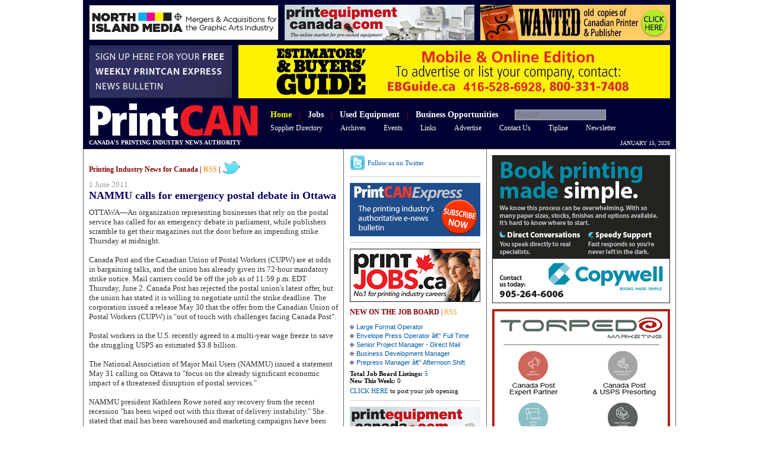

--- FILE ---
content_type: text/html
request_url: https://printcan.com/news/2011/20110601699.shtml
body_size: 10722
content:
<!DOCTYPE html PUBLIC "-//W3C//DTD XHTML 1.0 Transitional//EN" "http://www.w3.org/TR/xhtml1/DTD/xhtml1-transitional.dtd">
<html xmlns="http://www.w3.org/1999/xhtml">
<head>
<meta http-equiv="Content-Type" content="text/html; charset=ISO-8859-1" />
<title>NAMMU calls for emergency postal debate in Ottawa - PrintCAN</title>
<meta name="keywords" content="printing industry news, Printing Jobs, paper finder, used equipment listings, suppliers directory, printing paper, supplies, Marketing services for Printers, sell printing equipment, sell used printing equipment">
<meta name="description" content="PrintCAN- Canada's Graphic Arts Web Centre. Twice weekly printing Industry News, Job board targeting all printing industry jobs, internet directory">
<link rel="alternate" type="application/rss+xml" href="http://www.printcan.com/rss/news.php" title="PrintCAN" />
<link href='http://fonts.googleapis.com/css?family=Cantarell' rel='stylesheet' type='text/css'>
<link href="/includes/printcan2011.css" rel="stylesheet" type="text/css" />
<script type="text/javascript" src="/includes/printcan_news.js"></script>
</head>

<body id="hd_t_nav101">
<div id="pageFrame">
<div id="bodyFrame">
<!-- Google tag (gtag.js) -->
<script async src="https://www.googletagmanager.com/gtag/js?id=G-JM5GB5XFRG"></script>
<script>
  window.dataLayer = window.dataLayer || [];
  function gtag(){dataLayer.push(arguments);}
  gtag('js', new Date());

  gtag('config', 'G-JM5GB5XFRG');
</script>
<div id="header">
<script type='text/javascript' src='//northislandpublishing.com/ads/www/delivery/spcjs.php?id=2'></script>
  <div id="header_1">
	<table border="0" align="center" cellpadding="0" cellspacing="0">
	  <tr>
		<td width="320"><div align="center" style="width:320px;height:60px;background:#CCCCCC;overflow:hidden;"><script type='text/javascript'><!--// <![CDATA[
    /* [id46] pc_w_320_1 */
    OA_show(46);
// ]]> --></script><noscript><a target='_blank' href='//northislandpublishing.com/ads/www/delivery/ck.php?n=8166ffa'><img border='0' alt='' src='//northislandpublishing.com/ads/www/delivery/avw.php?zoneid=46&amp;n=8166ffa' /></a></noscript></div></td>
		<td width="10">&nbsp;</td>
		<td width="320"><div align="center" style="width:320px;height:60px;background:#CCCCCC;overflow:hidden;"><script type='text/javascript'><!--// <![CDATA[
    /* [id47] pc_w_320_2 */
    OA_show(47);
// ]]> --></script><noscript><a target='_blank' href='//northislandpublishing.com/ads/www/delivery/ck.php?n=9757a28'><img border='0' alt='' src='//northislandpublishing.com/ads/www/delivery/avw.php?zoneid=47&amp;n=9757a28' /></a></noscript></div></td>
		<td width="10">&nbsp;</td>
		<td width="320"><div align="center" style="width:320px;height:60px;background:#CCCCCC;overflow:hidden;"><script type='text/javascript'><!--// <![CDATA[
    /* [id48] pc_w_320_3 */
    OA_show(48);
// ]]> --></script><noscript><a target='_blank' href='//northislandpublishing.com/ads/www/delivery/ck.php?n=2d9dc87'><img border='0' alt='' src='//northislandpublishing.com/ads/www/delivery/avw.php?zoneid=48&amp;n=2d9dc87' /></a></noscript></div></td>
	  </tr>
	</table>
  </div>
  <div id="header_2">
	<table width="100%" border="0" cellpadding="0" cellspacing="0">
	  <tr>
		<td><script type='text/javascript'><!--// <![CDATA[
    /* [id49] pc_w_242x90 */
    OA_show(49);
// ]]> --></script><noscript><a target='_blank' href='//northislandpublishing.com/ads/www/delivery/ck.php?n=ba32aad'><img border='0' alt='' src='//northislandpublishing.com/ads/www/delivery/avw.php?zoneid=49&amp;n=ba32aad' /></a></noscript></td>
		<td width="728" align="right"><div style="width:728px;height:90px; overflow:hidden;"><script type='text/javascript'><!--// <![CDATA[
    /* [id52] pc_w_leaderboard_2 */
    OA_show(52);
// ]]> --></script><noscript><a target='_blank' href='//northislandpublishing.com/ads/www/delivery/ck.php?n=bf0334a'><img border='0' alt='' src='//northislandpublishing.com/ads/www/delivery/avw.php?zoneid=52&amp;n=bf0334a' /></a></noscript></div></td>
	  </tr>
	</table>
  </div>
  <div id="header_3">
	<table border="0" cellpadding="0" cellspacing="0">
	  <tr>
		<td><div style="padding-left:2px;"><a href="/"><img src="/images/PrintCAN_logo.gif" width="284" height="56" border="0" /></a></div></td>
		<form name="searchForm" action="/search.php" id="cse-search-box" method="get">
		<td>
		<div class="topMenu" style="margin: 4px 0px 0px 20px; font-size:14px;"> 
		  <span id="t_nav101"><a href="/"><b>Home</b></a></span> &nbsp;
		  <span class="red">|</span> &nbsp;
		  <span id="t_nav102"><a href="https://printjobs.ca/" target="_blank"><b>Jobs</b></a></span> &nbsp;
		  <span class="red">|</span> &nbsp;
		  <span id="t_nav103"><a href="https://printequipmentcanada.com/" target="_blank"><b>Used Equipment</b></a></span> &nbsp;
		  <span class="red">|</span> &nbsp;
		  <span id="t_nav104"><a href="https://printcan.com/classified/"><b>Business Opportunities</b></a></span> &nbsp; &nbsp; &nbsp; 
		  <a href="javascript:void(0)" onclick="javascript:if(document.searchForm.q.value!=''){document.searchForm.submit();}else{location.replace('/search.php');}"></a>
		 
		  <input type="hidden" name="cof" value="FORID:9" />
		  <input type="hidden" name="ie" value="UTF-8" />
		  <input type="hidden" name="sa" value="Search" />
		  <input type="hidden" name="cx" value="001548450914324620297:9gymtkesfd8" />
		  <input type="text" name="q" id="q" class="searchFormInput" placeholder="Search" />
		</div>
		<div align="justify" class="topMenu" style="margin: 4px 0px 0px 20px;font-size:12px;">
		  <div id="t_nav201" style="float:left; padding-right:30px; display:block;"><a href="https://ebguide.ca/" target="_blank">Supplier Directory</a></div>
		  <div id="t_nav202" style="float:left; padding-right:30px; display:block;"><a href="/archives/">Archives</a></div>
		  <div id="t_nav203" style="float:left; padding-right:30px; display:block;"><a href="/events/">Events</a></div>
		  <div id="t_nav204" style="float:left; padding-right:30px; display:block;"><a href="/links/">Links</a></div>
		  <div id="t_nav205" style="float:left; padding-right:30px; display:block;"><a href="/marketing/">Advertise</a></div>
		  <div id="t_nav206" style="float:left; padding-right:30px; display:block;"><a href="/contact.shtml">Contact Us</a></div>
		  <div id="t_nav207" style="float:left; padding-right:30px; display:block;"><a href="/tips.shtml">Tipline</a></div>
		  <div id="t_nav208" style="float:left; padding-right:30px; display:block;"><a href="/subscribe.php">Newsletter</a></div>
		  <div style="clear:left;"></div>
		</div>
		</td>
		</form>
	  </tr>
	</table>
  </div>
  <div id="header_4">
	<table width="100%" border="0" cellpadding="0" cellspacing="0">
	  <tr>
		<td><div class="printcanfont" style="margin: 0px 0px 0px 0px;font-weight:bold;font-size:10px;color:#FFFFFF; text-transform:uppercase;">Canada's printing industry news authority</div></td>
		<td width="170" align="right" class="topMenu" style="font-size:10px;text-transform:uppercase;">
<script language="JavaScript1.2" type="text/JavaScript">
<!--
var dayNames = new Array()
dayNames[0] = "Sunday"
dayNames[1] = "Monday"
dayNames[2] = "Tuesday"
dayNames[3] = "Wednesday"
dayNames[4] = "Thursday"
dayNames[5] = "Friday"
dayNames[6] = "Saturday"

var monthNames = new Array()
monthNames[0] = "January"
monthNames[1] = "February"
monthNames[2] = "March"
monthNames[3] = "April"
monthNames[4] = "May"
monthNames[5] = "June"
monthNames[6] = "July"
monthNames[7] = "August"
monthNames[8] = "September"
monthNames[9] = "October"
monthNames[10] = "November"
monthNames[11] = "December"

function displayDate() {
	var today = new Date()
	var msg = ""
//	msg += dayNames[today.getDay()] + " " + today.getDate() + " " + monthNames[today.getMonth()] + " " + today.getFullYear()
	msg += monthNames[today.getMonth()] + " " + today.getDate() + ", " + today.getFullYear()
	document.write(msg)
}

displayDate()

if (OA_output[52].indexOf("bannerid=0") >-1 && OA_output[52].indexOf("campaignid=0") >-1) {
	document.getElementById('header_2').style.display = 'none';
}
// -->
</script>
		</td>
	  </tr>
	</table>
  </div>
</div>
<div id="content" class="three_columns">
<div id="column_1">
<div style="padding:10px;">
    <div style="padding:0px;">
	<div class="pageTopLinks"><b>Printing Industry News for Canada | <a href="/rss/news.php" target="_blank" style="text-decoration:none;"><span class="orange">RSS</span></a> |</b> <a href="http://twitter.com/PrintCAN" style="text-decoration:none;"><img src="/images/twitter_b.png" width="30" height="22" border="0" align="absbottom" /></a></div>
  </div>
<!--// story start //-->
  <input type="hidden" name="stroyShowId" id="stroyShowId" value="646" />
<div class="newsdate">1 June 2011</div>

  <div class="newsheading">NAMMU calls for emergency postal debate in Ottawa</div>

  <div class="newsbody">OTTAWA&mdash;An organization representing businesses that rely on the postal service  has called for an emergency debate in parliament, while publishers  scramble to get their magazines out the door before an impending strike  Thursday at midnight. <br />

<br />
Canada Post and the Canadian Union of Postal Workers (CUPW) are at odds  in bargaining talks, and the union has already given its 72-hour  mandatory strike notice. Mail carriers could be off the job as of 11:59  p.m. EDT Thursday, June 2. Canada Post has rejected the postal union's  latest offer, but the union has stated it is willing to negotiate until  the strike deadline. The corporation issued a release May 30 that the  offer from the Canadian Union of Postal Workers (CUPW) is &quot;out of touch  with challenges facing Canada Post&quot;.<br />
<br />
Postal workers in the U.S. recently agreed to a multi-year wage freeze to save the struggling USPS an estimated $3.8 billion.<br />
<br />
The National Association of Major Mail Users (NAMMU) issued a statement  May 31 calling on Ottawa to &quot;focus on the already significant economic  impact of a threatened disruption of postal services.&quot;<br />
<br />
NAMMU president Kathleen Rowe noted any recovery from the recent  recession &quot;has been wiped out with this threat of delivery instability.&quot;  She stated that mail has been warehoused and marketing campaigns have  been cancelled or diverted to other media. &quot;The ominous signals are that  much of this mail will not return.&quot;<br />
<br />
Parliament resumes sitting June 2. Mark Jamison, CEO of Magazines  Canada, previously said it's advantageous that the minister of labour,  Lisa Raitt, wasn't shuffled following the federal election, as she will  already be up to speed on the issue. NAMMU sent a letter to Raitt dated  May 31 calling for action, stating &quot;layoffs are starting, clients are  wary, businesses are bracing for the worst.&quot;<br />
<br />
Publishers of all sizes are doing their best to weather the coming storm.<br />
<br />
Barry Finn, publisher of Ancaster, Ont.-based horse publication <em>The Rider</em>  with 10 editions per year, said he was originally going to press June  2, &quot;but that wouldn't work if they go on strike on Friday, then it would  just sit there,&quot; he said. He's hoping if there is a strike it's a short  one, for fears his subscribers won't get their June edition until the  end of the month. <br />
<br />
&quot;My printing is now on hold until I see which way they're going to go,&quot;  he said. Possible contingencies including doubling up the issue and  making it a June/July, &quot;which is a pain because I lose revenue (in ads).<br />
<br />
&quot;I have a lot of customers that run ads every month, I won't regain that  income. It's not like they're going to run two ads in the same issue,&quot;  he said, adding on the upside, he wouldn't be paying for printing and  mailing twice.<br />
<br />
Katherine Chartrand, director of communications for Transcontinental  Media, sent some comments regarding the postal situation to Masthead on  behalf of Pierre Marcoux, VP of the business and consumer solutions  group at the company. <br />
<br />
&quot;Transcontinental Media does have an action plan in place in  anticipation of a possible postal strike,&quot; noted Marcoux. &quot;All of our  magazines have been shipped at earlier dates this month to make sure our  subscribers would receive their favourite publication on time.&quot;<br />
<br />
Marcoux noted an immediate postal strike wouldn't affect Transcon right  away, noting he doesn't anticipate a strike longer than &quot;a few days&quot;.  But while he didn't elaborate, he noted &quot;we do have two options  available to us in our action plan.&quot;<br />
<br />
Tuppy Carnie is director of circulation for CCMC sports group, which publishes <em>SCOREGolf</em>. &quot;We are lucky because we got our <em>SCOREGolf</em>  May issue and Memorial Cup subscriber copies shipped out before the  strike,&quot; she said in an email to Masthead. &quot;Our next issue is not due to  ship until end of June ... at which time, fingers crossed, the strike  will be over.<br />
<br />
&quot;Hence, none of our advertisers or subscribers will miss an issue.&quot;<br />
<br />
The last postal strike in 1997 lasted 16 days.<br />
<br />
Finn noted about two-thirds of his 7,500 press run is mailed to  individual addresses of subscribers. &quot;The rest of it I could package  myself and send through some kind of courier ... it'll probably cost me  40% more to do it by courier, not to mention my own physical labour to  do all the packaging,&quot; he said.<br />
<br />
In light of the possible postal strike, FedEx has issued a statement on  its website noting the company has &quot;a comprehensive contingency plan in  place to manage increased volume ... We retain the capacity to handle  domestic and international shipping needs for both new and existing  customers.&quot; <br />
<br />
But it's not just getting magazines out the door that's a challenge,  Finn added. &quot;It's the lack of cash flow ... (because of strike fears) I  think some people have been playing a waiting game and not sending their  cheques out, thinking it's going to get caught in the mail system.&quot; <br />
<br />
<em>The Rider</em> will be 41 years old in June. Finn, who is barely  older than the publication, remembers an earlier stoppage. &quot;In the '70s  or '80s I think we lost an issue (to a postal strike), we just didn't  publish,&quot; he explained. &quot;We had another publication called the <em>County Farm</em> ... I remember we drove around to all the rural post offices and gave it to them directly.<br />
<br />
&quot;But I can't hand deliver 5,000 subscription copies all over Ontario.&quot;<br />
<br />
Meanwhile, the struggling U.S. Postal System (USPS) struck a deal  recently with the American Postal Workers Union (APWU) with a contract  until 2015 that includes a wage freeze for the first two years. The USPS  said the deal will save the postal service $3.8 billion.<br />
<br />
CUPW is asking for a 3.3% wage increase in the first year followed by  2.75% increases in the subsequent three years. Canada Post has offered  1.9% in the first three years, followed by 2% in subsequent contract  years. Canada Post also wants a lower starting wage for new hires  ($18/hour vs $24/hour) and changes to the pension program to fix a $3.2  billion pension deficit. The post office also wants CUPW&nbsp;members to  switch to a new short-term disability program that all other Canada Post  workers not part of CUPW (including executives) have already adopted.<br />

</div>
<div class="newsAuthor">&#8212; Jeff Hayward</div>
<div style="padding-top:20px;">
<div style="padding-right:10px; float:left;"><a onclick="popup=window.open('/news_email.php?news='+document.getElementById('stroyShowId').value, 'contentservices', 'width=508,height=550,scrollbars=yes,resizable=yes'); popup.focus(); return false;"
   href="javascript:void(null)"
   target="_blank"><img src="/images/email.png" alt="email" width="36" height="36" border="0" /></a></div>
<div style="padding-right:10px; float:left;"><a onclick="popup=window.open('/news_print.php?news='+document.getElementById('stroyShowId').value, 'contentservices', 'width=508,height=550,scrollbars=yes,resizable=yes'); popup.focus(); return false;"
   href="javascript:void(null)"
   target="_blank"><img src="/images/print.png" alt="print" width="36" height="36" border="0" /></a></div>
<div id="fb-root"></div>
<script src="http://connect.facebook.net/en_US/all.js#appId=102681373163699&amp;xfbml=1"></script>
<div style="float:left;padding-top:16px;width:90px;"><a href="http://twitter.com/share" class="twitter-share-button" data-count="horizontal">Tweet</a></div>
<div style="float:left;padding-top:16px;width:90px;overflow:hidden;"><fb:like send="false" layout="button_count" width="115" show_faces="false" font=""></fb:like></div>
<script type="text/javascript" src="http://platform.twitter.com/widgets.js"></script>
<div style="float:left;padding-top:16px;width:100px;"><script src="//platform.linkedin.com/in.js" type="text/javascript"></script>
<script type="IN/Share" data-counter="right"></script></div>
<div style="clear:left;"></div>
</div>
<div class="btnPrevNext" align="right"><a href="/news/2011/20110602688.shtml">&lt;&lt; Prev Story</a> || <a href="/news/2011/20110601681.shtml">Next Story &gt;&gt;</a></div>

  <a name="comments_section"></a>

<div id="commnets_brief" class="comment"><a href="javascript:void(null)" onClick="javascript:showComments()">Post a Comment</a></div>

<div id="comments_list" style="display:none;">

<div class="comment"><b>Comments:</b></div>

</div>

<div id="comment_post" style="display:none;">

<form method="post" action="/includes/column2/comment_proc.php" onSubmit="return checkData()">

<input name="from_url" type="hidden" value="20110601699.shtml" />

<input name="pcComNewsId" type="hidden" value="646" />

<!--// story end //-->
  	<div id="commName">
	<span class="v11 gray">Name:</span><br />
    <input name="pcComAuthor" type="text" class="v11" id="pcComAuthor" value="" /> 
	<!--<input name="Anonymous" type="checkbox" id="Anonymous" value="checkbox" onclick="javascript:document.getElementById('pcComAuthor').value='Anonymous';document.getElementById('commName').style.display='none';" />
    Anonymous--></div>
	<span class="v11 gray">Comment:</span><br />
    <textarea name="pcComCopy" class="v11" id="pcComCopy" style="width:346px; background:#CCEFEF;"></textarea>
    <br /><br />
<a href="javascript:void(0)" title="click to refresh"><img src="/captcha.php" alt="click to refresh" width="62" height="20" border="0" align="absbottom" id="captchaImg" onclick="this.src='/captcha.php?'+Math.random();return false;" /></a>
<input name="captcha" type="text" id="captcha" size="6" maxlength="4" />
<br /><br />
	<input name="Submit" type="submit" value="Submit Comment" />
  </form>
</div><script language="javascript">
var the_url=document.location.href;
var the_var_pos_of_url=the_url.indexOf("#")+1;
var the_var=the_url.substring(the_var_pos_of_url,the_url.length);
	if (the_var=='comments_section') {
		showComments();
}
</script>
</div>
</div>
<div id="column_2_3">
<div id="column_2">
<div class="right_block"><a href="http://twitter.com/PrintCAN" style="text-decoration:none;"><img src="/images/twitter.png" alt="Twitter" width="26" height="26" border="0" align="absmiddle" /> <span class="v11">Follow us on Twitter</span></a></div>
<div id="releatedStory"></div>
<script type="text/javascript">
<!--//
var XMLHttpReq;
function createXMLHttpRequest() {
	if(window.XMLHttpRequest) { //Mozilla
		XMLHttpReq = new XMLHttpRequest();
	}
	else if (window.ActiveXObject) { //IE
		try {
			XMLHttpReq = new ActiveXObject("Msxml2.XMLHTTP");
		} 
		catch(e) {
			try {
				XMLHttpReq = new ActiveXObject("Microsoft.XMLHTTP");
			} 
			catch (e) {}
		}
	}
}

function sendRequest() {
	createXMLHttpRequest();
	var storyId = encodeURIComponent(document.getElementById('stroyShowId').value);
	var url = "/includes/releatednews.php?id=" + storyId + "&rn=" + new Date().getTime(); 
	XMLHttpReq.open("GET", url, true);
	XMLHttpReq.onreadystatechange = processResponse; 
	XMLHttpReq.send(null); 
}

function processResponse() {
	if (XMLHttpReq.readyState == 4) { 
		if (XMLHttpReq.status == 200) { 
			DisplayReleated();
		} 
		else {
			window.alert("error");
		}
	}
}

function DisplayReleated() {
  if(XMLHttpReq.responseText.length>0)
	document.getElementById("releatedStory").innerHTML = XMLHttpReq.responseText;   
}

function onReleated() { 
	sendRequest();
}

window.onload=onReleated
//-->
</script>
<div class="right_block" style="padding:0px;">
<div class="ad_wrapper"><script type='text/javascript'><!--// <![CDATA[
    /* [id60] pc_w_220_f */
    OA_show(60);
// ]]> --></script><noscript><a target='_blank' href='//northislandpublishing.com/ads/www/delivery/ck.php?n=91fe5da'><img border='0' alt='' src='//northislandpublishing.com/ads/www/delivery/avw.php?zoneid=60&amp;n=91fe5da' /></a></noscript></div>
<div class="ad_wrapper"><script type='text/javascript'><!--// <![CDATA[
    /* [id61] pc_w_220_g */
    OA_show(61);
// ]]> --></script><noscript><a target='_blank' href='//northislandpublishing.com/ads/www/delivery/ck.php?n=5c5ae0a'><img border='0' alt='' src='//northislandpublishing.com/ads/www/delivery/avw.php?zoneid=61&amp;n=5c5ae0a' /></a></noscript></div>
<div class="ad_wrapper"><script type='text/javascript'><!--// <![CDATA[
    /* [id58] pc_w_220_d */
    OA_show(58);
// ]]> --></script><noscript><a target='_blank' href='//northislandpublishing.com/ads/www/delivery/ck.php?n=6856233'><img border='0' alt='' src='//northislandpublishing.com/ads/www/delivery/avw.php?zoneid=58&amp;n=6856233' /></a></noscript></div>
<div class="ad_wrapper"><script type='text/javascript'><!--// <![CDATA[
    /* [id59] pc_w_220_e */
    OA_show(59);
// ]]> --></script><noscript><a target='_blank' href='//northislandpublishing.com/ads/www/delivery/ck.php?n=0bd61cc'><img border='0' alt='' src='//northislandpublishing.com/ads/www/delivery/avw.php?zoneid=59&amp;n=0bd61cc' /></a></noscript></div>
</div>
<div class="ad_wrapper"><script type='text/javascript'><!--// <![CDATA[
    /* [id55] pc_w_220_a */
    OA_show(55);
// ]]> --></script><noscript><a target='_blank' href='//northislandpublishing.com/ads/www/delivery/ck.php?n=6ec8bc8'><img border='0' alt='' src='//northislandpublishing.com/ads/www/delivery/avw.php?zoneid=55&amp;n=6ec8bc8' /></a></noscript></div>
<div class="right_block">
<span class="pageTopLinks"><b>NEW ON THE JOB BOARD</b> | <a href="http://www.printcan.com/rss/jobs.php" target="_blank"><span class="orange">RSS</span></a></span>
<div class="v11" style="padding: 5px 0px 0px 0px;">
<div style="padding: 5px 0px 5px 0px;">
<table width="100%" border="0" cellspacing="0" cellpadding="0" class="a11">
<tr valign=top><td width="11"><div style="padding:4px 3px 0px 0px;"><img src="/images/pc.gif" width="7" height="7" border="0"></div></td>
<td><div style="padding: 1px 0px 2px 0px;"><a href="http://www.printjobs.ca/?id=4370" title="Large Format Operator" target="_blank">Large Format Operator</a></div></td></tr>
<tr valign=top><td width="11"><div style="padding:4px 3px 0px 0px;"><img src="/images/pc.gif" width="7" height="7" border="0"></div></td>
<td><div style="padding: 1px 0px 2px 0px;"><a href="http://www.printjobs.ca/?id=4369" title="Envelope Press Operator â€“ Full Time" target="_blank">Envelope Press Operator â€“ Full Time</a></div></td></tr>
<tr valign=top><td width="11"><div style="padding:4px 3px 0px 0px;"><img src="/images/pc.gif" width="7" height="7" border="0"></div></td>
<td><div style="padding: 1px 0px 2px 0px;"><a href="http://www.printjobs.ca/?id=4368" title="Senior Project Manager - Direct Mail" target="_blank">Senior Project Manager - Direct Mail</a></div></td></tr>
<tr valign=top><td width="11"><div style="padding:4px 3px 0px 0px;"><img src="/images/pc.gif" width="7" height="7" border="0"></div></td>
<td><div style="padding: 1px 0px 2px 0px;"><a href="http://www.printjobs.ca/?id=4367" title="Business Development Manager" target="_blank">Business Development Manager</a></div></td></tr>
<tr valign=top><td width="11"><div style="padding:4px 3px 0px 0px;"><img src="/images/pc.gif" width="7" height="7" border="0"></div></td>
<td><div style="padding: 1px 0px 2px 0px;"><a href="http://www.printjobs.ca/?id=4366" title="Prepress Manager â€“ Afternoon Shift" target="_blank">Prepress Manager â€“ Afternoon Shift</a></div></td></tr>
</table>
<div style="padding: 5px 0px 0px 0px;"><b>Total Job Board Listings:</b> <a href="http://www.printjobs.ca/" title="5" target="_blank">5</a></div>
<div><b>New This Week:</b> 0</div>
</div>
<a href="http://www.printjobs.ca/jobform.php?audit=12" target="_blank">CLICK HERE</a> to post your job opening
</div>
</div>
<div class="ad_wrapper"><script type='text/javascript'><!--// <![CDATA[
    /* [id56] pc_w_220_b */
    OA_show(56);
// ]]> --></script><noscript><a target='_blank' href='//northislandpublishing.com/ads/www/delivery/ck.php?n=a1f6dcb'><img border='0' alt='' src='//northislandpublishing.com/ads/www/delivery/avw.php?zoneid=56&amp;n=a1f6dcb' /></a></noscript></div>
<div class="right_block">
<span class="pageTopLinks"><b>LATEST USED EQUIPMENT</b> | <a href="http://www.printcan.com/rss/equipments.php" target="_blank"><span class="orange">RSS</span></a></span>
<div class="v11" style="padding: 5px 0px 0px 0px;">
<div style="padding: 5px 0px 5px 0px;">
<table width="100%" border="0" cellspacing="0" cellpadding="0" class="a11">
<tr valign=top><td width="11"><div style="padding:4px 3px 0px 0px;"><img src="/images/pc.gif" width="7" height="7" border="0"></div></td>
<td><div style="padding: 1px 0px 2px 0px;"><a href="http://www.printequipmentcanada.com/categories/ue_miscellaneous.shtml" title="Fork lift" target="_blank">Fork lift</a></div></td></tr>
<tr valign=top><td width="11"><div style="padding:4px 3px 0px 0px;"><img src="/images/pc.gif" width="7" height="7" border="0"></div></td>
<td><div style="padding: 1px 0px 2px 0px;"><a href="http://www.printequipmentcanada.com/categories/ue_bindery.shtml" title="Roebuck Perfect Binder" target="_blank">Roebuck Perfect Binder</a></div></td></tr>
<tr valign=top><td width="11"><div style="padding:4px 3px 0px 0px;"><img src="/images/pc.gif" width="7" height="7" border="0"></div></td>
<td><div style="padding: 1px 0px 2px 0px;"><a href="http://www.printequipmentcanada.com/categories/ue_bindery.shtml" title="Duplo booklet system" target="_blank">Duplo booklet system</a></div></td></tr>
</table>
<div style="padding: 5px 0px 0px 0px;"><b>Total Used Equipment Listings:</b> <a href="http://www.printequipmentcanada.com/" target="_blank">19</a></div>
</div>
<a href="http://www.printequipmentcanada.com/equ_form.php" target="_blank">CLICK HERE</a> to list your equipment
</div>
</div>
<div class="ad_wrapper"><script type='text/javascript'><!--// <![CDATA[
    /* [id57] pc_w_220_c */
    OA_show(57);
// ]]> --></script><noscript><a target='_blank' href='//northislandpublishing.com/ads/www/delivery/ck.php?n=a919ec9'><img border='0' alt='' src='//northislandpublishing.com/ads/www/delivery/avw.php?zoneid=57&amp;n=a919ec9' /></a></noscript></div>
<div class="right_block">
<span class="pageTopLinks" style="text-transform:uppercase;"><b>Most Recent News Comment</b></span>
<div style="padding: 5px 0px;">
<table width="100%" border="0" cellspacing="0" cellpadding="0" class="a11">
<tr valign=top><td><div style="padding:4px 3px 0px 0px;"><img src="/images/pc.gif" width="7" height="7" border="0"></div></td>
<td><div style="padding: 1px 0px 2px 0px;"><a href="/news/2025/20251216132.shtml#comments_section" class="blue">Battle Of The Typeface As US Government Bans Calibri</a></div></td></tr>
<tr valign=top><td colspan="2"><b style="text-transform:capitalize">Gary Stavro</b> says:</td></tr>
<tr valign=top><td></td>
<td><div class="caption gray" style="padding:2px 0;width:192px;overflow:hidden;">I suppose digital printing is woke too. What's next? Go back to hot type and letterpress? Perhaps th...</div></td></tr>
</table>
</div></div>
<div class="right_block">
<span class="pageTopLinks" style="text-transform:uppercase;"><b>Most Read Stories</b></span>
<div style="padding: 5px 0px;">
<table width="100%" border="0" cellspacing="0" cellpadding="0" class="a11">
<tr valign=top><td><div style="padding:4px 3px 0px 0px;"><img src="/images/pc.gif" width="7" height="7" border="0"></div></td>
<td><div style="padding: 1px 0px 2px 0px;"><a href="/news/2025/20251216132.shtml" class="blue">Battle Of The Typeface As US Government Bans Calibri</a></div></td></tr>
<tr valign=top><td><div style="padding:4px 3px 0px 0px;"><img src="/images/pc.gif" width="7" height="7" border="0"></div></td>
<td><div style="padding: 1px 0px 2px 0px;"><a href="/news/2026/20260107814.shtml" class="blue">Transcontinental Reports Lower Profits</a></div></td></tr>
<tr valign=top><td><div style="padding:4px 3px 0px 0px;"><img src="/images/pc.gif" width="7" height="7" border="0"></div></td>
<td><div style="padding: 1px 0px 2px 0px;"><a href="/news/2025/20251217855.shtml" class="blue">Dscoop Predicting AI Will Revolutionize Print</a></div></td></tr>
<tr valign=top><td><div style="padding:4px 3px 0px 0px;"><img src="/images/pc.gif" width="7" height="7" border="0"></div></td>
<td><div style="padding: 1px 0px 2px 0px;"><a href="/news/2025/20251223966.shtml" class="blue">Transcontinental Renews Contact with Metro</a></div></td></tr>
<tr valign=top><td><div style="padding:4px 3px 0px 0px;"><img src="/images/pc.gif" width="7" height="7" border="0"></div></td>
<td><div style="padding: 1px 0px 2px 0px;"><a href="/news/2025/20251223811.shtml" class="blue">Burke Group Acquires Cowan Graphics</a></div></td></tr>
</table>
</div></div>
<div class="right_block" style="border:none;padding-bottom:0px;">
<span class="pageTopLinks"><b>EVENTS CALENDAR</b></span>
<div style="padding: 5px 0px;">
<table width="100%" border="0" cellspacing="0" cellpadding="0" class="a11">
<tr valign=top><td><div style="padding:4px 3px 0px 0px;"><img src="/images/pc.gif" width="7" height="7" border="0"></div></td>
<td><div style="padding: 1px 0px 2px 0px;"><a href="http://www.fespaglobalprintexpo.com" title="May 19, 2026" target="_blank" class="blue">Global Print Expo 2026<br />May 19, 2026 Barcelona</a></div></td></tr>
<tr valign=top><td><div style="padding:4px 3px 0px 0px;"><img src="/images/pc.gif" width="7" height="7" border="0"></div></td>
<td><div style="padding: 1px 0px 2px 0px;"><a href="http://https://www.labelexpo-americas.com" title="Sep 15, 2026" target="_blank" class="blue">LABELEXPO<br />Sep 15, 2026 </a></div></td></tr>
<tr valign=top><td><div style="padding:4px 3px 0px 0px;"><img src="/images/pc.gif" width="7" height="7" border="0"></div></td>
<td><div style="padding: 1px 0px 2px 0px;"><a href="http://printingunited.com" title="Sep 23, 2026" target="_blank" class="blue">PRINTING United Expo<br />Sep 23, 2026 Las Vegas,</a></div></td></tr>
<tr valign=top><td><div style="padding:4px 3px 0px 0px;"><img src="/images/pc.gif" width="7" height="7" border="0"></div></td>
<td><div style="padding: 1px 0px 2px 0px;"><a href="http://www.drupa.com" title="May 9, 2028" target="_blank" class="blue">Drupa 2028<br />May 9, 2028 </a></div></td></tr>
</table>
</div>
<div><a href="/events"><span class="captions">More printing industry events</span></a></div>
</div>
</div><!--#column_2-->

<div id="column_3">
<div style="padding: 0px 10px;">
<div class="ad_wrapper"><script type='text/javascript'><!--// <![CDATA[
    OA_show(66);
// ]]> --></script><noscript><a target='_blank' href='//northislandpublishing.com/ads/www/delivery/ck.php?n=b1r9gdg'><img border='0' alt='' src='//northislandpublishing.com/ads/www/delivery/avw.php?zoneid=66&amp;n=b1r9gdg' /></a></noscript></div>
<div class="ad_wrapper"><script type='text/javascript'><!--// <![CDATA[
    OA_show(65);
// ]]> --></script><noscript><a target='_blank' href='//northislandpublishing.com/ads/www/delivery/ck.php?n=gn47yld'><img border='0' alt='' src='//northislandpublishing.com/ads/www/delivery/avw.php?zoneid=65&amp;n=gn47yld' /></a></noscript></div>
<div class="ad_wrapper"><script type='text/javascript'><!--// <![CDATA[
    OA_show(64);
// ]]> --></script><noscript><a target='_blank' href='//northislandpublishing.com/ads/www/delivery/ck.php?n=o9gk2cy'><img border='0' alt='' src='//northislandpublishing.com/ads/www/delivery/avw.php?zoneid=64&amp;n=o9gk2cy' /></a></noscript></div>
<div class="ad_wrapper"><script type='text/javascript'><!--// <![CDATA[
    OA_show(63);
// ]]> --></script><noscript><a target='_blank' href='//northislandpublishing.com/ads/www/delivery/ck.php?n=mb5hkbc'><img border='0' alt='' src='//northislandpublishing.com/ads/www/delivery/avw.php?zoneid=63&amp;n=mb5hkbc' /></a></noscript></div>
<div class="ad_wrapper"><script type='text/javascript'><!--// <![CDATA[
    /* [id67] pc_w_rectangle_5 */
    OA_show(67);
// ]]> --></script><noscript><a target='_blank' href='//northislandpublishing.com/ads/www/delivery/ck.php?n=0f3ba2a'><img border='0' alt='' src='//northislandpublishing.com/ads/www/delivery/avw.php?zoneid=67&amp;n=0f3ba2a' /></a></noscript></div>
<div class="ad_wrapper"><script type='text/javascript'><!--// <![CDATA[
    /* [id68] pc_w_rectangle_6 */
    OA_show(68);
// ]]> --></script><noscript><a target='_blank' href='//northislandpublishing.com/ads/www/delivery/ck.php?n=61dccc1'><img border='0' alt='' src='//northislandpublishing.com/ads/www/delivery/avw.php?zoneid=68&amp;n=61dccc1' /></a></noscript></div>
<div class="ad_wrapper"><script type='text/javascript'><!--// <![CDATA[
    /* [id69] pc_w_rectangle_7 */
    OA_show(69);
// ]]> --></script><noscript><a target='_blank' href='//northislandpublishing.com/ads/www/delivery/ck.php?n=875089a'><img border='0' alt='' src='//northislandpublishing.com/ads/www/delivery/avw.php?zoneid=69&amp;n=875089a' /></a></noscript></div>
<div class="ad_wrapper"><script type='text/javascript'><!--// <![CDATA[
    /* [id70] pc_w_rectangle_8 */
    OA_show(70);
// ]]> --></script><noscript><a target='_blank' href='//northislandpublishing.com/ads/www/delivery/ck.php?n=7c06f05'><img border='0' alt='' src='//northislandpublishing.com/ads/www/delivery/avw.php?zoneid=70&amp;n=7c06f05' /></a></noscript></div>
<div class="ad_wrapper"><script type='text/javascript'><!--// <![CDATA[
    /* [id71] pc_w_rectangle_9 */
    OA_show(71);
// ]]> --></script><noscript><a target='_blank' href='//northislandpublishing.com/ads/www/delivery/ck.php?n=9a10d0b'><img border='0' alt='' src='//northislandpublishing.com/ads/www/delivery/avw.php?zoneid=71&amp;n=9a10d0b' /></a></noscript></div>
</div>
</div><!--#column_3-->

<div id="col_right_plus">
<div class="right_block" style="border-top:1px solid #CCCCCC;padding-top:15px;">
<div class="pageTopLinks"><b>THE PRINT WIRE</b></div>
<div class="captions"><i>Other news from the industry</i></div>
<div class="v11" style="padding: 5px 0px 0px 0px;">
<div style="padding: 5px 0px 5px 0px;">
<table width="100%" border="0" cellspacing="0" cellpadding="0" class="a11">
<tr valign=top><td width="11"><div style="padding:4px 3px 0px 0px;"><img src="/images/pc.gif" width="7" height="7" border="0"></div></td>
<td><div style="padding: 1px 0px 2px 0px;"><a href="http://printandpromomarketing.com/article/under-pressure-trends-in-pressure-sensitive-media/?utm_medium=email&utm_term=N%2FA&utm_source=d365journeys&utm_content=PPM_Headlines_120525&utm_campaign=all-all-newsletter-rtg-headlines#msdynmkt_trackingcontext=6f940f0e-a306-4a7d-b407-57da99d00200" title="Trends in pressure sensative media" target="_blank">Trends in pressure sensative media</a></div></td></tr>
<tr valign=top><td width="11"><div style="padding:4px 3px 0px 0px;"><img src="/images/pc.gif" width="7" height="7" border="0"></div></td>
<td><div style="padding: 1px 0px 2px 0px;"><a href="http://www.openpr.com/news/4332712/banknotes-design-and-currency-printing-market-poised" title="Currency printing poised for expandsion" target="_blank">Currency printing poised for expandsion</a></div></td></tr>
<tr valign=top><td width="11"><div style="padding:4px 3px 0px 0px;"><img src="/images/pc.gif" width="7" height="7" border="0"></div></td>
<td><div style="padding: 1px 0px 2px 0px;"><a href="http://www.piworld.com/post/2026-is-not-the-year-to-try-ai/" title="2026 is not the year to "Try" AI" target="_blank">2026 is not the year to "Try" AI</a></div></td></tr>
<tr valign=top><td width="11"><div style="padding:4px 3px 0px 0px;"><img src="/images/pc.gif" width="7" height="7" border="0"></div></td>
<td><div style="padding: 1px 0px 2px 0px;"><a href="http://www.signmedia.ca/pressing-ahead-in-the-age-of-ai/" title="Print in the age of AI" target="_blank">Print in the age of AI</a></div></td></tr>
<tr valign=top><td width="11"><div style="padding:4px 3px 0px 0px;"><img src="/images/pc.gif" width="7" height="7" border="0"></div></td>
<td><div style="padding: 1px 0px 2px 0px;"><a href="http://northeast.newschannelnebraska.com/story/53309278/chicago-digital-printer-explains-how-to-boost-marketing-with-direct-mail" title="Boost marketing with direct mail" target="_blank">Boost marketing with direct mail</a></div></td></tr>
</table>
</div>
<div><a href="/press/"><span class="captions">See more stories...</span></a></div>
</div>
</div>
<div class="right_block" style="border:none;padding-bottom:0px;height:600px;">
<a class="twitter-timeline"  href="https://twitter.com/PrintCan"  data-widget-id="459733055268069376">Tweets by @PrintCan</a>
    <script>!function(d,s,id){var js,fjs=d.getElementsByTagName(s)[0],p=/^http:/.test(d.location)?'http':'https';if(!d.getElementById(id)){js=d.createElement(s);js.id=id;js.src=p+"://platform.twitter.com/widgets.js";fjs.parentNode.insertBefore(js,fjs);}}(document,"script","twitter-wjs");</script>
</div>
</div><!--//col_right_plus//-->
</div>
<div style="clear:both;"></div>
</div><!--//content//-->
<div id="footerFrame">
<div id="footer">
	Copyright &copy; North Island Media Inc.<br>
  <a href="/about.shtml">About Us</a> | <a href="/contact.shtml">Contact Us</a> | <a href="/marketing/">Advertise Online</a> | <a href="https://loadingdock.ca/ld_upload.asp?rec=6128&action=up" target="_blank">Ad File Submission</a> | <a href="javascript:void(0)">Privacy Policy</a> | <a href="/comment_policy.shtml">Comment Policy</a> | <a href="/sitemap.php">Site Map</a> | <a href="/subscribe.php">Free News Bulletin</a><!--//<br>
	<a href="https://graphicmonthly.ca" target="_blank">Graphic Monthly Canada</a> | <a href="https://designedgecanada.com/" target="_blank">DesignEdgeCanada.com</a> | <a href="https://mastheadonline.com/" target="_blank">MastheadOnline.com</a> //--></div>
  <div style="clear:both;"></div>
  <div style="padding:10px;">
  <table width="100%" border="0" cellspacing="0" cellpadding="0">
    <tr>
      <td rowspan="2"></td>
      <td rowspan="2"><a href="https://northisland.ca" target="_blank"><img src="//www.printcan.com/images/logo/nip.png" alt="North Island Publishing" width="90" height="90" border="0"></a></td>
      <td><a href="https://printcan.com/" target="_blank"><img src="//www.printcan.com/images/logo/printcan.gif" alt="PrintCAN" width="110" height="31" border="0"></a></td>
      <td><a href="https://printjobs.ca/" target="_blank"><img src="//www.printcan.com/images/logo/printjob.gif" alt="Print Jobs" width="80" height="39" border="0"></a></td>
      <td><a href="https://www.ebguide.ca/" target="_blank"><img src="//www.printcan.com/images/logo/ebg.gif" alt="Canada&rsquo;s Estimators' &amp; Buyers' Guide" width="72" height="44" border="0"></a></td>
      <td><a href="https://mastheadonline.com/" target="_blank"><img src="//www.printcan.com/images/logo/masthead.gif" alt="MastheadOnline" width="110" height="36" border="0"></a></td>
      <td><a href="https://paperfinder.ca/" target="_blank"><img src="//www.printcan.com/images/logo/paperfinder.gif" alt="PaperFinder" width="" height="36" border="0"></a></td>
      <td rowspan="2"><a href="https://www.printworldshow.com/" target="_blank"><img src="//www.printcan.com/images/logo/printworld.gif" alt="Print World 2010" width="48" height="90" border="0"></a></td>
      <td><a href="https://designcityshow.com" target="_blank"><img src="//www.printcan.com/images/logo/designcity.gif" alt="Design City" width="110" height="21" border="0"></a></td>
    </tr>
    <tr>
      <td><a href="https://graphicmonthly.ca" target="_blank"><img src="//www.printcan.com/images/logo/GM.gif" alt="Graphic Monthly" width="110" height="34" border="0"></a></td>
      <td><a href="https://printequipmentcanada.com/" target="_blank"><img src="//www.printcan.com/images/logo/printequipments.gif" alt="Print Equipment" width="110" height="31" border="0"></a></td>
      <td><a href="https://gutenbergsguide.com/" target="_blank"><img src="//www.printcan.com/images/logo/gbg.gif" alt="gutenbergs' guide" width="72" height="44" border="0"></a></td>
      <td colspan="2"><a href="https://canadianonlinepublishingawards.com/" target="_blank"><img src="//www.printcan.com/images/logo/copa.gif" alt="COPA" width="191" height="36" border="0"></a></td>
      <td><a href="https://industrialprint.ca/" target="_blank"><img src="//www.printcan.com/images/logo/industrialprint.png" alt="industrial print" width="78" height="44" border="0"></a></td>
    </tr>
  </table>
</div>
<script type="text/javascript">
var contentHeight = document.getElementById('content').offsetHeight;
var columnMiddleHeight = document.getElementById('column_2').offsetHeight;
var columnRightHeight = document.getElementById('column_3').offsetHeight;
var rightPlusHeight = document.getElementById('col_right_plus').offsetHeight;
if(contentHeight - 30 > Math.max(columnMiddleHeight,columnRightHeight) + rightPlusHeight)
	document.getElementById('col_right_plus').style.height = contentHeight - Math.max(columnMiddleHeight,columnRightHeight) - 30 + 'px';
/*
var gaJsHost = (("https:" == document.location.protocol) ? "https://ssl." : "http://www.");
document.write(unescape("%3Cscript src='" + gaJsHost + "google-analytics.com/ga.js' type='text/javascript'%3E%3C/script%3E"));

try {
var pageTracker = _gat._getTracker("UA-6537411-3");
pageTracker._trackPageview();
} catch(err) {}
*/
</script>
<script type="text/javascript">
//  _typeface_js.renderDocument();
</script>
</div>
</div><!--//bodyFrame//-->
</div>
</body>
</html>

--- FILE ---
content_type: text/css
request_url: https://printcan.com/includes/printcan2011.css
body_size: 1201
content:
/***********************************************/
/* Thomas Created 11						   */
/***********************************************/ 

body {
	margin:0 auto;
}

#pageFrame {
	width: 100%;
}
#bodyFrame {
	margin:0 auto;
	width: 1000px;
	text-align: left;
}

/*
a:link, a:visited, a:active {
	color: maroon;
	text-decoration: none;
}

a:hover {
	color: maroon;
	text-decoration: underline;
}
*/

/****** Header ******/
#header {
	background: #000033;
}
#header_1 { 
	height: 60px;
	padding: 8px 5px 4px 5px;
}
#header_2 { 
	padding: 4px 10px 4px 10px;
}
#header_3 { 
	padding: 4px 0px 4px 10px;
}
#header_4 {
	margin: 0px 0px 0px 0px;
	padding: 0px 10px 4px 10px;
	font-family:Cantarell;
	color:#FFFFFF;
	border-bottom: 1px solid #333333;
}

.printcanfont {
	font-family: Cantarell;
}

.topMenu {
	font-family: Cantarell;
	font-size: 12px;
	color: #FFFFFF;
	padding-top: 2px;
}
.topMenu a:link {
	color: #FFFFFF;
	text-decoration: none;
}
.topMenu a:active {
	color: #FFFFFF;
}
.topMenu a:visited {
	color: #FFFFFF;
	text-decoration: none;
}
.topMenu a:hover {
	color: #FFFF00;
}
.searchFormInput {
	border: none;
	font-size: 12px;
	background-color: #83889c;
	border:thin solid #b7b7d1;
}
#hd_t_nav101 #t_nav101 a, 
#hd_t_nav104 #t_nav104 a, 
#hd_t_nav201 #t_nav201 a, 
#hd_t_nav202 #t_nav202 a, 
#hd_t_nav203 #t_nav203 a, 
#hd_t_nav204 #t_nav204 a, 
#hd_t_nav205 #t_nav205 a, 
#hd_t_nav206 #t_nav206 a, 
#hd_t_nav207 #t_nav207 a, 
#hd_t_nav208 #t_nav208 a {
	color: #FFFF00;
}

/****** Main Contents ******/
#content {
	clear: both;
	overflow: hidden;
	width: 100%;
	margin: 0px 0px 0px 0px;
}
#content a:link {
	color: #005aaa;
	text-decoration: none;
}
#content a:active {
	color: #005aaa;
	text-decoration: none;
}
#content a:visited {
	color: #005aaa;
	text-decoration: none;
}
#content a:hover {
	text-decoration: underline;
}

#content.three_columns {
	background: url(/images/background_3.gif) repeat-y;
}

#content.equal_left {
	background: url(/images/background_e_l.gif) repeat-y;
}

#content.equal_right {
	background: url(/images/background_e_r.gif) repeat-y;
}

#content.two_columns {
	background: url(/images/background_2.gif) repeat-y;
}

#content #column_1 {
	float: left;
	width: 440px;
	overflow: hidden;
}
#content #column_2_3 {
	float: right;
	width: 550px;
}
#content #column_2_3 #column_2 {
	float: left;
	width: 220px;
	margin: 10px 0px 0px 0px;
}
#content #column_2_3 #column_3 {
	float: right;
	width: 320px;
	margin: 0px 0px 0px 0px;
}
#content #column_2_3 #col_right_plus {
	clear:both;
	background:#FFFFFF;
	margin: 0px 1px 0px 0px;
	padding: 10px 9px 10px 0px;
}
#content #column_1_2 {
	float: left;
	width: 670px;
	overflow: hidden;
}
#content #column_3 {
	float: right;
	width: 320px;
	margin: 0px 0px 0px 0px;
}

.ad_wrapper {
	margin:10px 0px;
}

.column_left_plus {
	width: 680px;
	margin: 0px 10px;
	padding-top: 10px;
}
.column_right_plus {
	float: right;
	width: 559px;
	margin-right: 1px;
	overflow:hidden;
}

.page_title {
    font-family:Georgia;
    font-weight:bold;
    font-size:26px;
    color:#333333;
	padding:10px 0px 20px 0px;
}

.pageTopLinks { /*2011*/
	font-family: Verdana;
	font-size: 12px;
	color: maroon;
	margin:10px 0px;
}

.story {
	padding: 0px 0px 15px 0px;
	border-bottom: 1px dotted #999;
}
.newsdate {
	font-family: Verdana;
	font-size: 13px;
	color: #999999;
	padding-top: 15px 0px 5px 0px;
}
.newsheading {
	font-family: Verdana;
	font-size: 18px;
	font-weight: bold;
	color: #000066;
	line-height: 1.2em;
	padding:0px 0px 10px 0px;
}

.newsbody {
/*	margin:6px 0px; coflict with popup windows		*/
	line-height:16px;
	font-family: Georgia;
	font-size: 13px;
	color: #333333;
}
.newsAuthor {
	font-family: "Trebuchet MS";
	font-size: 11px;
	line-height: 11px;
	color: maroon;
}
.captions {
	font-family: "Trebuchet MS";
	font-size: 11px;
	line-height: 11px;
	color: maroon;
}
.caption {
	font-family: "Trebuchet MS";
	font-size: 11px;
	line-height: 11px;
	color: maroon;
}
.btnPrevNext {
	padding: 10px 0px;
	font-family: Georgia;
	font-size: 10px;
	color: #333333;
}
#comments_list {
	font-size: 11px;
}
#comment_post {
	font-size: 11px;
}
.comment {
	font-family: Georgia;
	font-size: 12px;
	color: #0066FF;
}
.page {
	font-family:Verdana;
	font-size:10px;
	color: #7a89aa;
}

.left_block {
	margin:5px 0px;
	padding:5px 0px;
	border-bottom: 1px solid #CCCCCC;
}
.right_block {
	margin:0px 0px 10px 0px;
	padding:0px 0px 10px 0px;
	border-bottom: 1px solid #CCCCCC;
}
.right_block a:link {
	color: #000066;
	text-decoration: none;
}
.right_block a:active {
	color: #000066;
}
.right_block a:visited {
	color: #000066;
	text-decoration: none;
}
.right_block a:hover {
	text-decoration: underline;
}


/****** Footer ******/
#footerFrame {
	padding: 5px 0px;
}
#footer {
	padding: 5px 0px;
	border-top: solid 1px #999999;
	font-family: sans-serif;
	line-height: 20px;
	font-size: 12px;
	color: #999999;
}
#footer a:link {
	color: #999999;
	text-decoration: none;
}
#footer a:active {
	color: #999999;
	text-decoration: none;
}
#footer a:visited {
	color: #999999;
	text-decoration: none;
}
#footer a:hover {
	text-decoration: underline;
}

/****** Classes ******/
.white {
	color: #FFFFFF;
}
.black {
	color: #000000;
}
.red {
	color: #CC0000;
}
.grey {
	color: #999999;
}
.gray {
	color: #999999;
}
.darkgray {
	color: #111111;
}
.blue {
	color: #000066;
}
.lightblue {
	color: #006699;
}
.orange {
	color: #FF9933;
}

.v16 {
	font-family: Verdana;
	font-size: 16px;
}
.v14 {
	font-family: Verdana;
	font-size: 14px;
}
.v12 {
	font-family: Verdana;
	font-size: 12px;
}
.v11 {
	font-family: Verdana;
	font-size: 11px;
}
.v10 {
	font-family: Verdana;
	font-size: 10px;
}

.a14 {
	font-family: Arial;
	font-size: 14px;
}
.a12 {
	font-family: Arial;
	font-size: 12px;
}
.a11 {
	font-family: Arial;
	font-size: 11px;
}
.a10 {
	font-family: Arial;
	font-size: 10px;
}


--- FILE ---
content_type: application/x-javascript; charset=windows-1252
request_url: https://northislandpublishing.com/ads/www/delivery/spc.php?zones=34%7C35%7C36%7C37%7C38%7C39%7C40%7C41%7C42%7C43%7C44%7C45%7C46%7C47%7C48%7C49%7C50%7C51%7C52%7C53%7C54%7C55%7C56%7C57%7C58%7C59%7C60%7C61%7C62%7C63%7C64%7C65%7C66%7C67%7C68%7C69%7C70%7C71%7C72%7C73%7C74%7C75%7C76%7C78%7C79%7C97%7C103%7C104%7C105%7C110&source=&r=53918358&charset=windows-1252&loc=https%3A//printcan.com/news/2011/20110601699.shtml
body_size: 3099
content:
var OA_output = new Array(); 
OA_output['34'] = '';
OA_output['34'] += "<"+"div id=\'beacon_c7db489169\' style=\'position: absolute; left: 0px; top: 0px; visibility: hidden;\'><"+"img src=\'https://northislandpublishing.com/ads/www/delivery/lg.php?bannerid=0&amp;campaignid=0&amp;zoneid=34&amp;loc=https%3A%2F%2Fprintcan.com%2Fnews%2F2011%2F20110601699.shtml&amp;cb=c7db489169\' width=\'0\' height=\'0\' alt=\'\' style=\'width: 0px; height: 0px;\' /><"+"/div>\n";
OA_output['35'] = '';
OA_output['35'] += "<"+"a href=\'https://northislandpublishing.com/ads/www/delivery/ck.php?oaparams=2__bannerid=96__zoneid=35__cb=b75b1c6b96__oadest=http%3A%2F%2Fwww.ceycanprintservices.com\' target=\'_blank\'><"+"img src=\'https://northislandpublishing.com/ads/www/images/796fd80bbccd8d49f0588c5cd0b016b3.jpg\' width=\'220\' height=\'90\' alt=\'Ceycan\' title=\'Ceycan\' border=\'0\' /><"+"/a><"+"div id=\'beacon_b75b1c6b96\' style=\'position: absolute; left: 0px; top: 0px; visibility: hidden;\'><"+"img src=\'https://northislandpublishing.com/ads/www/delivery/lg.php?bannerid=96&amp;campaignid=26&amp;zoneid=35&amp;loc=https%3A%2F%2Fprintcan.com%2Fnews%2F2011%2F20110601699.shtml&amp;cb=b75b1c6b96\' width=\'0\' height=\'0\' alt=\'\' style=\'width: 0px; height: 0px;\' /><"+"/div>\n";
OA_output['36'] = '';
OA_output['36'] += "<"+"div id=\'beacon_2709166b0c\' style=\'position: absolute; left: 0px; top: 0px; visibility: hidden;\'><"+"img src=\'https://northislandpublishing.com/ads/www/delivery/lg.php?bannerid=0&amp;campaignid=0&amp;zoneid=36&amp;loc=https%3A%2F%2Fprintcan.com%2Fnews%2F2011%2F20110601699.shtml&amp;cb=2709166b0c\' width=\'0\' height=\'0\' alt=\'\' style=\'width: 0px; height: 0px;\' /><"+"/div>\n";
OA_output['37'] = '';
OA_output['37'] += "<"+"a href=\'https://northislandpublishing.com/ads/www/delivery/ck.php?oaparams=2__bannerid=39__zoneid=37__cb=ee38b0392d__oadest=http%3A%2F%2Fwww.printingcompanyforsale.com\' target=\'_blank\'><"+"img src=\'https://northislandpublishing.com/ads/www/images/3b2f9755b66d075ed09b17cb38e7dda4.jpg\' width=\'350\' height=\'60\' alt=\'North Island Media\' title=\'North Island Media\' border=\'0\' /><"+"/a><"+"div id=\'beacon_ee38b0392d\' style=\'position: absolute; left: 0px; top: 0px; visibility: hidden;\'><"+"img src=\'https://northislandpublishing.com/ads/www/delivery/lg.php?bannerid=39&amp;campaignid=8&amp;zoneid=37&amp;loc=https%3A%2F%2Fprintcan.com%2Fnews%2F2011%2F20110601699.shtml&amp;cb=ee38b0392d\' width=\'0\' height=\'0\' alt=\'\' style=\'width: 0px; height: 0px;\' /><"+"/div>\n";
OA_output['38'] = '';
OA_output['38'] += "<"+"div id=\'beacon_7922bddce3\' style=\'position: absolute; left: 0px; top: 0px; visibility: hidden;\'><"+"img src=\'https://northislandpublishing.com/ads/www/delivery/lg.php?bannerid=0&amp;campaignid=0&amp;zoneid=38&amp;loc=https%3A%2F%2Fprintcan.com%2Fnews%2F2011%2F20110601699.shtml&amp;cb=7922bddce3\' width=\'0\' height=\'0\' alt=\'\' style=\'width: 0px; height: 0px;\' /><"+"/div>\n";
OA_output['39'] = '';
OA_output['39'] += "<"+"div id=\'beacon_4b5f9948ff\' style=\'position: absolute; left: 0px; top: 0px; visibility: hidden;\'><"+"img src=\'https://northislandpublishing.com/ads/www/delivery/lg.php?bannerid=0&amp;campaignid=0&amp;zoneid=39&amp;loc=https%3A%2F%2Fprintcan.com%2Fnews%2F2011%2F20110601699.shtml&amp;cb=4b5f9948ff\' width=\'0\' height=\'0\' alt=\'\' style=\'width: 0px; height: 0px;\' /><"+"/div>\n";
OA_output['40'] = '';
OA_output['40'] += "<"+"div id=\'beacon_4ae47023ac\' style=\'position: absolute; left: 0px; top: 0px; visibility: hidden;\'><"+"img src=\'https://northislandpublishing.com/ads/www/delivery/lg.php?bannerid=0&amp;campaignid=0&amp;zoneid=40&amp;loc=https%3A%2F%2Fprintcan.com%2Fnews%2F2011%2F20110601699.shtml&amp;cb=4ae47023ac\' width=\'0\' height=\'0\' alt=\'\' style=\'width: 0px; height: 0px;\' /><"+"/div>\n";
OA_output['41'] = '';
OA_output['41'] += "<"+"a href=\'https://northislandpublishing.com/ads/www/delivery/ck.php?oaparams=2__bannerid=145__zoneid=41__cb=00c9bb4d2e__oadest=https%3A%2F%2Fwholesalepocketfolders.ca%2Fbusiness-cards-lamination-gold-silver-foil-1-2.html\' target=\'_blank\'><"+"img src=\'https://northislandpublishing.com/ads/www/images/20bf21562b9a3fc23b2d56533faa3fac.png\' width=\'300\' height=\'250\' alt=\'APD Printing\' title=\'APD Printing\' border=\'0\' /><"+"/a><"+"div id=\'beacon_00c9bb4d2e\' style=\'position: absolute; left: 0px; top: 0px; visibility: hidden;\'><"+"img src=\'https://northislandpublishing.com/ads/www/delivery/lg.php?bannerid=145&amp;campaignid=29&amp;zoneid=41&amp;loc=https%3A%2F%2Fprintcan.com%2Fnews%2F2011%2F20110601699.shtml&amp;cb=00c9bb4d2e\' width=\'0\' height=\'0\' alt=\'\' style=\'width: 0px; height: 0px;\' /><"+"/div>\n";
OA_output['42'] = '';
OA_output['42'] += "<"+"a href=\'https://northislandpublishing.com/ads/www/delivery/ck.php?oaparams=2__bannerid=32__zoneid=42__cb=d70392575e__oadest=http%3A%2F%2Fwww.printequipmentcanada.com\' target=\'_blank\'><"+"img src=\'https://northislandpublishing.com/ads/www/images/97071fd770ddfb49f9e62fa324c895c9.gif\' width=\'300\' height=\'250\' alt=\'Used Equipment\' title=\'Used Equipment\' border=\'0\' /><"+"/a><"+"div id=\'beacon_d70392575e\' style=\'position: absolute; left: 0px; top: 0px; visibility: hidden;\'><"+"img src=\'https://northislandpublishing.com/ads/www/delivery/lg.php?bannerid=32&amp;campaignid=6&amp;zoneid=42&amp;loc=https%3A%2F%2Fprintcan.com%2Fnews%2F2011%2F20110601699.shtml&amp;cb=d70392575e\' width=\'0\' height=\'0\' alt=\'\' style=\'width: 0px; height: 0px;\' /><"+"/div>\n";
OA_output['43'] = '';
OA_output['43'] += "<"+"div id=\'beacon_98b1a7ec5d\' style=\'position: absolute; left: 0px; top: 0px; visibility: hidden;\'><"+"img src=\'https://northislandpublishing.com/ads/www/delivery/lg.php?bannerid=0&amp;campaignid=0&amp;zoneid=43&amp;loc=https%3A%2F%2Fprintcan.com%2Fnews%2F2011%2F20110601699.shtml&amp;cb=98b1a7ec5d\' width=\'0\' height=\'0\' alt=\'\' style=\'width: 0px; height: 0px;\' /><"+"/div>\n";
OA_output['44'] = '';
OA_output['44'] += "<"+"div id=\'beacon_4805be8975\' style=\'position: absolute; left: 0px; top: 0px; visibility: hidden;\'><"+"img src=\'https://northislandpublishing.com/ads/www/delivery/lg.php?bannerid=0&amp;campaignid=0&amp;zoneid=44&amp;loc=https%3A%2F%2Fprintcan.com%2Fnews%2F2011%2F20110601699.shtml&amp;cb=4805be8975\' width=\'0\' height=\'0\' alt=\'\' style=\'width: 0px; height: 0px;\' /><"+"/div>\n";
OA_output['45'] = '';
OA_output['45'] += "<"+"a href=\'https://northislandpublishing.com/ads/www/delivery/ck.php?oaparams=2__bannerid=20__zoneid=45__cb=88eea80308__oadest=http%3A%2F%2Fwww.printjobs.ca\' target=\'_blank\'><"+"img src=\'https://northislandpublishing.com/ads/www/images/a435c551aa90541749a3f3ede18d2150.jpg\' width=\'320\' height=\'60\' alt=\'Printing Industry Job Board\' title=\'Printing Industry Job Board\' border=\'0\' /><"+"/a><"+"div id=\'beacon_88eea80308\' style=\'position: absolute; left: 0px; top: 0px; visibility: hidden;\'><"+"img src=\'https://northislandpublishing.com/ads/www/delivery/lg.php?bannerid=20&amp;campaignid=3&amp;zoneid=45&amp;loc=https%3A%2F%2Fprintcan.com%2Fnews%2F2011%2F20110601699.shtml&amp;cb=88eea80308\' width=\'0\' height=\'0\' alt=\'\' style=\'width: 0px; height: 0px;\' /><"+"/div>\n";
OA_output['46'] = '';
OA_output['46'] += "<"+"a href=\'https://northislandpublishing.com/ads/www/delivery/ck.php?oaparams=2__bannerid=38__zoneid=46__cb=4383ab9147__oadest=http%3A%2F%2Fwww.printingcompanyforsale.com\' target=\'_blank\'><"+"img src=\'https://northislandpublishing.com/ads/www/images/188878de91117e745a6ce52b3213d00e.jpg\' width=\'320\' height=\'60\' alt=\'North Island Media\' title=\'North Island Media\' border=\'0\' /><"+"/a><"+"div id=\'beacon_4383ab9147\' style=\'position: absolute; left: 0px; top: 0px; visibility: hidden;\'><"+"img src=\'https://northislandpublishing.com/ads/www/delivery/lg.php?bannerid=38&amp;campaignid=8&amp;zoneid=46&amp;loc=https%3A%2F%2Fprintcan.com%2Fnews%2F2011%2F20110601699.shtml&amp;cb=4383ab9147\' width=\'0\' height=\'0\' alt=\'\' style=\'width: 0px; height: 0px;\' /><"+"/div>\n";
OA_output['47'] = '';
OA_output['47'] += "<"+"a href=\'https://northislandpublishing.com/ads/www/delivery/ck.php?oaparams=2__bannerid=33__zoneid=47__cb=6ebbd046e5__oadest=http%3A%2F%2Fwww.printequipmentcanada.com\' target=\'_blank\'><"+"img src=\'https://northislandpublishing.com/ads/www/images/b718e3531be62827b24e935b68b8d2c7.gif\' width=\'320\' height=\'60\' alt=\'Used Equipment\' title=\'Used Equipment\' border=\'0\' /><"+"/a><"+"div id=\'beacon_6ebbd046e5\' style=\'position: absolute; left: 0px; top: 0px; visibility: hidden;\'><"+"img src=\'https://northislandpublishing.com/ads/www/delivery/lg.php?bannerid=33&amp;campaignid=6&amp;zoneid=47&amp;loc=https%3A%2F%2Fprintcan.com%2Fnews%2F2011%2F20110601699.shtml&amp;cb=6ebbd046e5\' width=\'0\' height=\'0\' alt=\'\' style=\'width: 0px; height: 0px;\' /><"+"/div>\n";
OA_output['48'] = '';
OA_output['48'] += "<"+"a href=\'https://northislandpublishing.com/ads/www/delivery/ck.php?oaparams=2__bannerid=76__zoneid=48__cb=1effe07346__oadest=https%3A%2F%2Fprintcan.com%2Fwanted%2F\' target=\'_blank\'><"+"img src=\'https://northislandpublishing.com/ads/www/images/1723eff0a8fefa7f2b92416184983340.jpg\' width=\'320\' height=\'60\' alt=\'Wanted\' title=\'Wanted\' border=\'0\' /><"+"/a><"+"div id=\'beacon_1effe07346\' style=\'position: absolute; left: 0px; top: 0px; visibility: hidden;\'><"+"img src=\'https://northislandpublishing.com/ads/www/delivery/lg.php?bannerid=76&amp;campaignid=20&amp;zoneid=48&amp;loc=https%3A%2F%2Fprintcan.com%2Fnews%2F2011%2F20110601699.shtml&amp;cb=1effe07346\' width=\'0\' height=\'0\' alt=\'\' style=\'width: 0px; height: 0px;\' /><"+"/div>\n";
OA_output['49'] = '';
OA_output['49'] += "<"+"a href=\'https://northislandpublishing.com/ads/www/delivery/ck.php?oaparams=2__bannerid=1__zoneid=49__cb=80c2afd35f__oadest=http%3A%2F%2Fwww.printcan.com%2Fsubscribe.php\' target=\'_blank\'><"+"img src=\'https://northislandpublishing.com/ads/www/images/cd94b2f67b88b80154434caba9093e34.jpg\' width=\'242\' height=\'90\' alt=\'Free Newsletter Subscription\' title=\'Free Newsletter Subscription\' border=\'0\' /><"+"/a><"+"div id=\'beacon_80c2afd35f\' style=\'position: absolute; left: 0px; top: 0px; visibility: hidden;\'><"+"img src=\'https://northislandpublishing.com/ads/www/delivery/lg.php?bannerid=1&amp;campaignid=1&amp;zoneid=49&amp;loc=https%3A%2F%2Fprintcan.com%2Fnews%2F2011%2F20110601699.shtml&amp;cb=80c2afd35f\' width=\'0\' height=\'0\' alt=\'\' style=\'width: 0px; height: 0px;\' /><"+"/div>\n";
OA_output['50'] = '';
OA_output['50'] += "<"+"div id=\'beacon_15ab4b2642\' style=\'position: absolute; left: 0px; top: 0px; visibility: hidden;\'><"+"img src=\'https://northislandpublishing.com/ads/www/delivery/lg.php?bannerid=0&amp;campaignid=0&amp;zoneid=50&amp;loc=https%3A%2F%2Fprintcan.com%2Fnews%2F2011%2F20110601699.shtml&amp;cb=15ab4b2642\' width=\'0\' height=\'0\' alt=\'\' style=\'width: 0px; height: 0px;\' /><"+"/div>\n";
OA_output['51'] = '';
OA_output['51'] += "<"+"div id=\'beacon_ffa3a5abae\' style=\'position: absolute; left: 0px; top: 0px; visibility: hidden;\'><"+"img src=\'https://northislandpublishing.com/ads/www/delivery/lg.php?bannerid=0&amp;campaignid=0&amp;zoneid=51&amp;loc=https%3A%2F%2Fprintcan.com%2Fnews%2F2011%2F20110601699.shtml&amp;cb=ffa3a5abae\' width=\'0\' height=\'0\' alt=\'\' style=\'width: 0px; height: 0px;\' /><"+"/div>\n";
OA_output['52'] = '';
OA_output['52'] += "<"+"a href=\'https://northislandpublishing.com/ads/www/delivery/ck.php?oaparams=2__bannerid=26__zoneid=52__cb=99205e8db6__oadest=http%3A%2F%2Fwww.ebguide.ca\' target=\'_blank\'><"+"img src=\'https://northislandpublishing.com/ads/www/images/cfdf1fb71ccf54f104b253ddc06f47a3.jpg\' width=\'728\' height=\'90\' alt=\'Estimators &amp; Buyers Guide\' title=\'Estimators &amp; Buyers Guide\' border=\'0\' /><"+"/a><"+"div id=\'beacon_99205e8db6\' style=\'position: absolute; left: 0px; top: 0px; visibility: hidden;\'><"+"img src=\'https://northislandpublishing.com/ads/www/delivery/lg.php?bannerid=26&amp;campaignid=5&amp;zoneid=52&amp;loc=https%3A%2F%2Fprintcan.com%2Fnews%2F2011%2F20110601699.shtml&amp;cb=99205e8db6\' width=\'0\' height=\'0\' alt=\'\' style=\'width: 0px; height: 0px;\' /><"+"/div>\n";
OA_output['53'] = '';
OA_output['53'] += "<"+"div id=\'beacon_a9ea0c38b3\' style=\'position: absolute; left: 0px; top: 0px; visibility: hidden;\'><"+"img src=\'https://northislandpublishing.com/ads/www/delivery/lg.php?bannerid=0&amp;campaignid=0&amp;zoneid=53&amp;loc=https%3A%2F%2Fprintcan.com%2Fnews%2F2011%2F20110601699.shtml&amp;cb=a9ea0c38b3\' width=\'0\' height=\'0\' alt=\'\' style=\'width: 0px; height: 0px;\' /><"+"/div>\n";
OA_output['54'] = '';
OA_output['54'] += "<"+"a href=\'https://northislandpublishing.com/ads/www/delivery/ck.php?oaparams=2__bannerid=31__zoneid=54__cb=470b72262a__oadest=http%3A%2F%2Fwww.printequipmentcanada.com\' target=\'_blank\'><"+"img src=\'https://northislandpublishing.com/ads/www/images/69236a3cd0094d0300c1bcaa1c80b68a.jpg\' width=\'350\' height=\'60\' alt=\'Used Equipment\' title=\'Used Equipment\' border=\'0\' /><"+"/a><"+"div id=\'beacon_470b72262a\' style=\'position: absolute; left: 0px; top: 0px; visibility: hidden;\'><"+"img src=\'https://northislandpublishing.com/ads/www/delivery/lg.php?bannerid=31&amp;campaignid=6&amp;zoneid=54&amp;loc=https%3A%2F%2Fprintcan.com%2Fnews%2F2011%2F20110601699.shtml&amp;cb=470b72262a\' width=\'0\' height=\'0\' alt=\'\' style=\'width: 0px; height: 0px;\' /><"+"/div>\n";
OA_output['55'] = '';
OA_output['55'] += "<"+"a href=\'https://northislandpublishing.com/ads/www/delivery/ck.php?oaparams=2__bannerid=18__zoneid=55__cb=e1dc007daa__oadest=http%3A%2F%2Fwww.printjobs.ca\' target=\'_blank\'><"+"img src=\'https://northislandpublishing.com/ads/www/images/a10dba8bdafa2f275a18cce4910e8f1b.png\' width=\'220\' height=\'90\' alt=\'Printing Industry Job Board\' title=\'Printing Industry Job Board\' border=\'0\' /><"+"/a><"+"div id=\'beacon_e1dc007daa\' style=\'position: absolute; left: 0px; top: 0px; visibility: hidden;\'><"+"img src=\'https://northislandpublishing.com/ads/www/delivery/lg.php?bannerid=18&amp;campaignid=3&amp;zoneid=55&amp;loc=https%3A%2F%2Fprintcan.com%2Fnews%2F2011%2F20110601699.shtml&amp;cb=e1dc007daa\' width=\'0\' height=\'0\' alt=\'\' style=\'width: 0px; height: 0px;\' /><"+"/div>\n";
OA_output['56'] = '';
OA_output['56'] += "<"+"a href=\'https://northislandpublishing.com/ads/www/delivery/ck.php?oaparams=2__bannerid=30__zoneid=56__cb=808293a6bb__oadest=http%3A%2F%2Fwww.printequipmentcanada.com\' target=\'_blank\'><"+"img src=\'https://northislandpublishing.com/ads/www/images/93cb5e10f70a27a37ecc64c3d425871f.gif\' width=\'220\' height=\'90\' alt=\'Used Equipment\' title=\'Used Equipment\' border=\'0\' /><"+"/a><"+"div id=\'beacon_808293a6bb\' style=\'position: absolute; left: 0px; top: 0px; visibility: hidden;\'><"+"img src=\'https://northislandpublishing.com/ads/www/delivery/lg.php?bannerid=30&amp;campaignid=6&amp;zoneid=56&amp;loc=https%3A%2F%2Fprintcan.com%2Fnews%2F2011%2F20110601699.shtml&amp;cb=808293a6bb\' width=\'0\' height=\'0\' alt=\'\' style=\'width: 0px; height: 0px;\' /><"+"/div>\n";
OA_output['57'] = '';
OA_output['57'] += "<"+"a href=\'https://northislandpublishing.com/ads/www/delivery/ck.php?oaparams=2__bannerid=2__zoneid=57__cb=c5f4ff6c23__oadest=http%3A%2F%2Fwww.printcan.com%2Fclassified%2F\' target=\'_blank\'><"+"img src=\'https://northislandpublishing.com/ads/www/images/606078015bb5207b5d8db22bfdf53582.jpg\' width=\'220\' height=\'90\' alt=\'Canadian Printing Industry Classifieds\' title=\'Canadian Printing Industry Classifieds\' border=\'0\' /><"+"/a><"+"div id=\'beacon_c5f4ff6c23\' style=\'position: absolute; left: 0px; top: 0px; visibility: hidden;\'><"+"img src=\'https://northislandpublishing.com/ads/www/delivery/lg.php?bannerid=2&amp;campaignid=1&amp;zoneid=57&amp;loc=https%3A%2F%2Fprintcan.com%2Fnews%2F2011%2F20110601699.shtml&amp;cb=c5f4ff6c23\' width=\'0\' height=\'0\' alt=\'\' style=\'width: 0px; height: 0px;\' /><"+"/div>\n";
OA_output['58'] = '';
OA_output['58'] += "<"+"div id=\'beacon_9355dc2dc9\' style=\'position: absolute; left: 0px; top: 0px; visibility: hidden;\'><"+"img src=\'https://northislandpublishing.com/ads/www/delivery/lg.php?bannerid=0&amp;campaignid=0&amp;zoneid=58&amp;loc=https%3A%2F%2Fprintcan.com%2Fnews%2F2011%2F20110601699.shtml&amp;cb=9355dc2dc9\' width=\'0\' height=\'0\' alt=\'\' style=\'width: 0px; height: 0px;\' /><"+"/div>\n";
OA_output['59'] = '';
OA_output['59'] += "<"+"a href=\'https://northislandpublishing.com/ads/www/delivery/ck.php?oaparams=2__bannerid=3__zoneid=59__cb=ede261a545__oadest=https%3A%2F%2Fprintcan.com%2Fsubscribe.php\' target=\'_blank\'><"+"img src=\'https://northislandpublishing.com/ads/www/images/edce27a1d20683bc09c6fda43b57f9f0.jpg\' width=\'220\' height=\'90\' alt=\'PrintCAN Express\' title=\'PrintCAN Express\' border=\'0\' /><"+"/a><"+"div id=\'beacon_ede261a545\' style=\'position: absolute; left: 0px; top: 0px; visibility: hidden;\'><"+"img src=\'https://northislandpublishing.com/ads/www/delivery/lg.php?bannerid=3&amp;campaignid=1&amp;zoneid=59&amp;loc=https%3A%2F%2Fprintcan.com%2Fnews%2F2011%2F20110601699.shtml&amp;cb=ede261a545\' width=\'0\' height=\'0\' alt=\'\' style=\'width: 0px; height: 0px;\' /><"+"/div>\n";
OA_output['60'] = '';
OA_output['60'] += "<"+"div id=\'beacon_ecb9766372\' style=\'position: absolute; left: 0px; top: 0px; visibility: hidden;\'><"+"img src=\'https://northislandpublishing.com/ads/www/delivery/lg.php?bannerid=0&amp;campaignid=0&amp;zoneid=60&amp;loc=https%3A%2F%2Fprintcan.com%2Fnews%2F2011%2F20110601699.shtml&amp;cb=ecb9766372\' width=\'0\' height=\'0\' alt=\'\' style=\'width: 0px; height: 0px;\' /><"+"/div>\n";
OA_output['61'] = '';
OA_output['61'] += "<"+"div id=\'beacon_3bd3a5a0fb\' style=\'position: absolute; left: 0px; top: 0px; visibility: hidden;\'><"+"img src=\'https://northislandpublishing.com/ads/www/delivery/lg.php?bannerid=0&amp;campaignid=0&amp;zoneid=61&amp;loc=https%3A%2F%2Fprintcan.com%2Fnews%2F2011%2F20110601699.shtml&amp;cb=3bd3a5a0fb\' width=\'0\' height=\'0\' alt=\'\' style=\'width: 0px; height: 0px;\' /><"+"/div>\n";
OA_output['62'] = '';
OA_output['62'] += "<"+"div id=\'beacon_19585980b7\' style=\'position: absolute; left: 0px; top: 0px; visibility: hidden;\'><"+"img src=\'https://northislandpublishing.com/ads/www/delivery/lg.php?bannerid=0&amp;campaignid=0&amp;zoneid=62&amp;loc=https%3A%2F%2Fprintcan.com%2Fnews%2F2011%2F20110601699.shtml&amp;cb=19585980b7\' width=\'0\' height=\'0\' alt=\'\' style=\'width: 0px; height: 0px;\' /><"+"/div>\n";
OA_output['63'] = '';
OA_output['63'] += "<"+"a href=\'https://northislandpublishing.com/ads/www/delivery/ck.php?oaparams=2__bannerid=145__zoneid=63__cb=86c682bc49__oadest=https%3A%2F%2Fwholesalepocketfolders.ca%2Fbusiness-cards-lamination-gold-silver-foil-1-2.html\' target=\'_blank\'><"+"img src=\'https://northislandpublishing.com/ads/www/images/20bf21562b9a3fc23b2d56533faa3fac.png\' width=\'300\' height=\'250\' alt=\'APD Printing\' title=\'APD Printing\' border=\'0\' /><"+"/a><"+"div id=\'beacon_86c682bc49\' style=\'position: absolute; left: 0px; top: 0px; visibility: hidden;\'><"+"img src=\'https://northislandpublishing.com/ads/www/delivery/lg.php?bannerid=145&amp;campaignid=29&amp;zoneid=63&amp;loc=https%3A%2F%2Fprintcan.com%2Fnews%2F2011%2F20110601699.shtml&amp;cb=86c682bc49\' width=\'0\' height=\'0\' alt=\'\' style=\'width: 0px; height: 0px;\' /><"+"/div>\n";
OA_output['64'] = '';
OA_output['64'] += "<"+"a href=\'https://northislandpublishing.com/ads/www/delivery/ck.php?oaparams=2__bannerid=131__zoneid=64__cb=05164bc44e__oadest=https%3A%2F%2Fwww.torpedomarketing.ca%2Fdirect-mail%2Fpublication-mail\' target=\'_blank\'><"+"img src=\'https://northislandpublishing.com/ads/www/images/fe4d628cf16f0af5ae0f0a6eb5030089.gif\' width=\'300\' height=\'250\' alt=\'Torpedo\' title=\'Torpedo\' border=\'0\' /><"+"/a><"+"div id=\'beacon_05164bc44e\' style=\'position: absolute; left: 0px; top: 0px; visibility: hidden;\'><"+"img src=\'https://northislandpublishing.com/ads/www/delivery/lg.php?bannerid=131&amp;campaignid=28&amp;zoneid=64&amp;loc=https%3A%2F%2Fprintcan.com%2Fnews%2F2011%2F20110601699.shtml&amp;cb=05164bc44e\' width=\'0\' height=\'0\' alt=\'\' style=\'width: 0px; height: 0px;\' /><"+"/div>\n";
OA_output['65'] = '';
OA_output['65'] += "<"+"a href=\'https://northislandpublishing.com/ads/www/delivery/ck.php?oaparams=2__bannerid=132__zoneid=65__cb=5b5760bd60__oadest=https%3A%2F%2Fwww.copywell.com%2Fcontact%2F\' target=\'_blank\'><"+"img src=\'https://northislandpublishing.com/ads/www/images/eb3ad7ad4481da7cc57e9910fa87eecb.png\' width=\'300\' height=\'250\' alt=\'Copywell\' title=\'Copywell\' border=\'0\' /><"+"/a><"+"div id=\'beacon_5b5760bd60\' style=\'position: absolute; left: 0px; top: 0px; visibility: hidden;\'><"+"img src=\'https://northislandpublishing.com/ads/www/delivery/lg.php?bannerid=132&amp;campaignid=33&amp;zoneid=65&amp;loc=https%3A%2F%2Fprintcan.com%2Fnews%2F2011%2F20110601699.shtml&amp;cb=5b5760bd60\' width=\'0\' height=\'0\' alt=\'\' style=\'width: 0px; height: 0px;\' /><"+"/div>\n";
OA_output['66'] = '';
OA_output['66'] += "<"+"div id=\'beacon_cad2621cbd\' style=\'position: absolute; left: 0px; top: 0px; visibility: hidden;\'><"+"img src=\'https://northislandpublishing.com/ads/www/delivery/lg.php?bannerid=0&amp;campaignid=0&amp;zoneid=66&amp;loc=https%3A%2F%2Fprintcan.com%2Fnews%2F2011%2F20110601699.shtml&amp;cb=cad2621cbd\' width=\'0\' height=\'0\' alt=\'\' style=\'width: 0px; height: 0px;\' /><"+"/div>\n";
OA_output['67'] = '';
OA_output['67'] += "<"+"div id=\'beacon_3c2e1f46ed\' style=\'position: absolute; left: 0px; top: 0px; visibility: hidden;\'><"+"img src=\'https://northislandpublishing.com/ads/www/delivery/lg.php?bannerid=0&amp;campaignid=0&amp;zoneid=67&amp;loc=https%3A%2F%2Fprintcan.com%2Fnews%2F2011%2F20110601699.shtml&amp;cb=3c2e1f46ed\' width=\'0\' height=\'0\' alt=\'\' style=\'width: 0px; height: 0px;\' /><"+"/div>\n";
OA_output['68'] = '';
OA_output['68'] += "<"+"div id=\'beacon_bb5601e6dc\' style=\'position: absolute; left: 0px; top: 0px; visibility: hidden;\'><"+"img src=\'https://northislandpublishing.com/ads/www/delivery/lg.php?bannerid=0&amp;campaignid=0&amp;zoneid=68&amp;loc=https%3A%2F%2Fprintcan.com%2Fnews%2F2011%2F20110601699.shtml&amp;cb=bb5601e6dc\' width=\'0\' height=\'0\' alt=\'\' style=\'width: 0px; height: 0px;\' /><"+"/div>\n";
OA_output['69'] = '';
OA_output['69'] += "<"+"div id=\'beacon_c98dce24ca\' style=\'position: absolute; left: 0px; top: 0px; visibility: hidden;\'><"+"img src=\'https://northislandpublishing.com/ads/www/delivery/lg.php?bannerid=0&amp;campaignid=0&amp;zoneid=69&amp;loc=https%3A%2F%2Fprintcan.com%2Fnews%2F2011%2F20110601699.shtml&amp;cb=c98dce24ca\' width=\'0\' height=\'0\' alt=\'\' style=\'width: 0px; height: 0px;\' /><"+"/div>\n";
OA_output['70'] = '';
OA_output['70'] += "<"+"div id=\'beacon_da4297de5e\' style=\'position: absolute; left: 0px; top: 0px; visibility: hidden;\'><"+"img src=\'https://northislandpublishing.com/ads/www/delivery/lg.php?bannerid=0&amp;campaignid=0&amp;zoneid=70&amp;loc=https%3A%2F%2Fprintcan.com%2Fnews%2F2011%2F20110601699.shtml&amp;cb=da4297de5e\' width=\'0\' height=\'0\' alt=\'\' style=\'width: 0px; height: 0px;\' /><"+"/div>\n";
OA_output['71'] = '';
OA_output['71'] += "<"+"a href=\'https://northislandpublishing.com/ads/www/delivery/ck.php?oaparams=2__bannerid=19__zoneid=71__cb=bf6d702445__oadest=http%3A%2F%2Fwww.printjobs.ca\' target=\'_blank\'><"+"img src=\'https://northislandpublishing.com/ads/www/images/bdc3d579c8028c771d086de12b2dcb4d.png\' width=\'300\' height=\'250\' alt=\'Printing Industry Job Board\' title=\'Printing Industry Job Board\' border=\'0\' /><"+"/a><"+"div id=\'beacon_bf6d702445\' style=\'position: absolute; left: 0px; top: 0px; visibility: hidden;\'><"+"img src=\'https://northislandpublishing.com/ads/www/delivery/lg.php?bannerid=19&amp;campaignid=3&amp;zoneid=71&amp;loc=https%3A%2F%2Fprintcan.com%2Fnews%2F2011%2F20110601699.shtml&amp;cb=bf6d702445\' width=\'0\' height=\'0\' alt=\'\' style=\'width: 0px; height: 0px;\' /><"+"/div>\n";
OA_output['72'] = '';
OA_output['72'] += "<"+"div id=\'beacon_17c1d6ce13\' style=\'position: absolute; left: 0px; top: 0px; visibility: hidden;\'><"+"img src=\'https://northislandpublishing.com/ads/www/delivery/lg.php?bannerid=0&amp;campaignid=0&amp;zoneid=72&amp;loc=https%3A%2F%2Fprintcan.com%2Fnews%2F2011%2F20110601699.shtml&amp;cb=17c1d6ce13\' width=\'0\' height=\'0\' alt=\'\' style=\'width: 0px; height: 0px;\' /><"+"/div>\n";
OA_output['73'] = '';
OA_output['73'] += "<"+"div id=\'beacon_f37945476c\' style=\'position: absolute; left: 0px; top: 0px; visibility: hidden;\'><"+"img src=\'https://northislandpublishing.com/ads/www/delivery/lg.php?bannerid=0&amp;campaignid=0&amp;zoneid=73&amp;loc=https%3A%2F%2Fprintcan.com%2Fnews%2F2011%2F20110601699.shtml&amp;cb=f37945476c\' width=\'0\' height=\'0\' alt=\'\' style=\'width: 0px; height: 0px;\' /><"+"/div>\n";
OA_output['74'] = '';
OA_output['74'] += "<"+"div id=\'beacon_4e493c7f3e\' style=\'position: absolute; left: 0px; top: 0px; visibility: hidden;\'><"+"img src=\'https://northislandpublishing.com/ads/www/delivery/lg.php?bannerid=0&amp;campaignid=0&amp;zoneid=74&amp;loc=https%3A%2F%2Fprintcan.com%2Fnews%2F2011%2F20110601699.shtml&amp;cb=4e493c7f3e\' width=\'0\' height=\'0\' alt=\'\' style=\'width: 0px; height: 0px;\' /><"+"/div>\n";
OA_output['75'] = '';
OA_output['75'] += "<"+"a href=\'https://northislandpublishing.com/ads/www/delivery/ck.php?oaparams=2__bannerid=4__zoneid=75__cb=c6a559b951__oadest=http%3A%2F%2Fwww.printcan.com%2Fsubscribe.php\' target=\'_blank\'><"+"img src=\'https://northislandpublishing.com/ads/www/images/5f06b85b0319c7d2df4153d21ceda535.jpg\' width=\'300\' height=\'250\' alt=\'PrintCAN Express\' title=\'PrintCAN Express\' border=\'0\' /><"+"/a><"+"div id=\'beacon_c6a559b951\' style=\'position: absolute; left: 0px; top: 0px; visibility: hidden;\'><"+"img src=\'https://northislandpublishing.com/ads/www/delivery/lg.php?bannerid=4&amp;campaignid=1&amp;zoneid=75&amp;loc=https%3A%2F%2Fprintcan.com%2Fnews%2F2011%2F20110601699.shtml&amp;cb=c6a559b951\' width=\'0\' height=\'0\' alt=\'\' style=\'width: 0px; height: 0px;\' /><"+"/div>\n";
OA_output['76'] = '';
OA_output['76'] += "<"+"a href=\'https://northislandpublishing.com/ads/www/delivery/ck.php?oaparams=2__bannerid=24__zoneid=76__cb=c88292f081__oadest=http%3A%2F%2Fwww.ebguide.ca\' target=\'_blank\'><"+"img src=\'https://northislandpublishing.com/ads/www/images/1d7609050a51d68b693978ac83d927e2.gif\' width=\'300\' height=\'250\' alt=\'Estimators &amp; Buyers Guide\' title=\'Estimators &amp; Buyers Guide\' border=\'0\' /><"+"/a><"+"div id=\'beacon_c88292f081\' style=\'position: absolute; left: 0px; top: 0px; visibility: hidden;\'><"+"img src=\'https://northislandpublishing.com/ads/www/delivery/lg.php?bannerid=24&amp;campaignid=5&amp;zoneid=76&amp;loc=https%3A%2F%2Fprintcan.com%2Fnews%2F2011%2F20110601699.shtml&amp;cb=c88292f081\' width=\'0\' height=\'0\' alt=\'\' style=\'width: 0px; height: 0px;\' /><"+"/div>\n";
OA_output['78'] = '';
OA_output['78'] += "<"+"a href=\'https://northislandpublishing.com/ads/www/delivery/ck.php?oaparams=2__bannerid=37__zoneid=78__cb=a15c12c132__oadest=http%3A%2F%2Fwww.printingcompanyforsale.com\' target=\'_blank\'><"+"img src=\'https://northislandpublishing.com/ads/www/images/83091f3af083b64ba4b5c7cc405f5eb9.png\' width=\'300\' height=\'250\' alt=\'North Island Media\' title=\'North Island Media\' border=\'0\' /><"+"/a><"+"div id=\'beacon_a15c12c132\' style=\'position: absolute; left: 0px; top: 0px; visibility: hidden;\'><"+"img src=\'https://northislandpublishing.com/ads/www/delivery/lg.php?bannerid=37&amp;campaignid=8&amp;zoneid=78&amp;loc=https%3A%2F%2Fprintcan.com%2Fnews%2F2011%2F20110601699.shtml&amp;cb=a15c12c132\' width=\'0\' height=\'0\' alt=\'\' style=\'width: 0px; height: 0px;\' /><"+"/div>\n";
OA_output['79'] = '';
OA_output['79'] += "<"+"div id=\'beacon_f79106c2ed\' style=\'position: absolute; left: 0px; top: 0px; visibility: hidden;\'><"+"img src=\'https://northislandpublishing.com/ads/www/delivery/lg.php?bannerid=0&amp;campaignid=0&amp;zoneid=79&amp;loc=https%3A%2F%2Fprintcan.com%2Fnews%2F2011%2F20110601699.shtml&amp;cb=f79106c2ed\' width=\'0\' height=\'0\' alt=\'\' style=\'width: 0px; height: 0px;\' /><"+"/div>\n";
OA_output['97'] = '';
OA_output['97'] += "<"+"div id=\'beacon_b9988698c4\' style=\'position: absolute; left: 0px; top: 0px; visibility: hidden;\'><"+"img src=\'https://northislandpublishing.com/ads/www/delivery/lg.php?bannerid=0&amp;campaignid=0&amp;zoneid=97&amp;loc=https%3A%2F%2Fprintcan.com%2Fnews%2F2011%2F20110601699.shtml&amp;cb=b9988698c4\' width=\'0\' height=\'0\' alt=\'\' style=\'width: 0px; height: 0px;\' /><"+"/div>\n";
OA_output['103'] = '';
OA_output['103'] += "<"+"div id=\'beacon_8c7a779f24\' style=\'position: absolute; left: 0px; top: 0px; visibility: hidden;\'><"+"img src=\'https://northislandpublishing.com/ads/www/delivery/lg.php?bannerid=0&amp;campaignid=0&amp;zoneid=103&amp;loc=https%3A%2F%2Fprintcan.com%2Fnews%2F2011%2F20110601699.shtml&amp;cb=8c7a779f24\' width=\'0\' height=\'0\' alt=\'\' style=\'width: 0px; height: 0px;\' /><"+"/div>\n";
OA_output['104'] = '';
OA_output['104'] += "<"+"div id=\'beacon_b9186bddc2\' style=\'position: absolute; left: 0px; top: 0px; visibility: hidden;\'><"+"img src=\'https://northislandpublishing.com/ads/www/delivery/lg.php?bannerid=0&amp;campaignid=0&amp;zoneid=104&amp;loc=https%3A%2F%2Fprintcan.com%2Fnews%2F2011%2F20110601699.shtml&amp;cb=b9186bddc2\' width=\'0\' height=\'0\' alt=\'\' style=\'width: 0px; height: 0px;\' /><"+"/div>\n";
OA_output['105'] = '';
OA_output['105'] += "<"+"a href=\'https://northislandpublishing.com/ads/www/delivery/ck.php?oaparams=2__bannerid=4__zoneid=105__cb=880585c1aa__oadest=http%3A%2F%2Fwww.printcan.com%2Fsubscribe.php\' target=\'_blank\'><"+"img src=\'https://northislandpublishing.com/ads/www/images/5f06b85b0319c7d2df4153d21ceda535.jpg\' width=\'300\' height=\'250\' alt=\'PrintCAN Express\' title=\'PrintCAN Express\' border=\'0\' /><"+"/a><"+"div id=\'beacon_880585c1aa\' style=\'position: absolute; left: 0px; top: 0px; visibility: hidden;\'><"+"img src=\'https://northislandpublishing.com/ads/www/delivery/lg.php?bannerid=4&amp;campaignid=1&amp;zoneid=105&amp;loc=https%3A%2F%2Fprintcan.com%2Fnews%2F2011%2F20110601699.shtml&amp;cb=880585c1aa\' width=\'0\' height=\'0\' alt=\'\' style=\'width: 0px; height: 0px;\' /><"+"/div>\n";
OA_output['110'] = '';
OA_output['110'] += "<"+"a href=\'https://northislandpublishing.com/ads/www/delivery/ck.php?oaparams=2__bannerid=22__zoneid=110__cb=26ed03d5e2__oadest=http%3A%2F%2Fwww.printjobs.ca\' target=\'_blank\'><"+"img src=\'https://northislandpublishing.com/ads/www/images/c230ae1054916643209b514e74af0150.png\' width=\'600\' height=\'90\' alt=\'Printing Industry Job Board\' title=\'Printing Industry Job Board\' border=\'0\' /><"+"/a><"+"div id=\'beacon_26ed03d5e2\' style=\'position: absolute; left: 0px; top: 0px; visibility: hidden;\'><"+"img src=\'https://northislandpublishing.com/ads/www/delivery/lg.php?bannerid=22&amp;campaignid=3&amp;zoneid=110&amp;loc=https%3A%2F%2Fprintcan.com%2Fnews%2F2011%2F20110601699.shtml&amp;cb=26ed03d5e2\' width=\'0\' height=\'0\' alt=\'\' style=\'width: 0px; height: 0px;\' /><"+"/div>\n";
